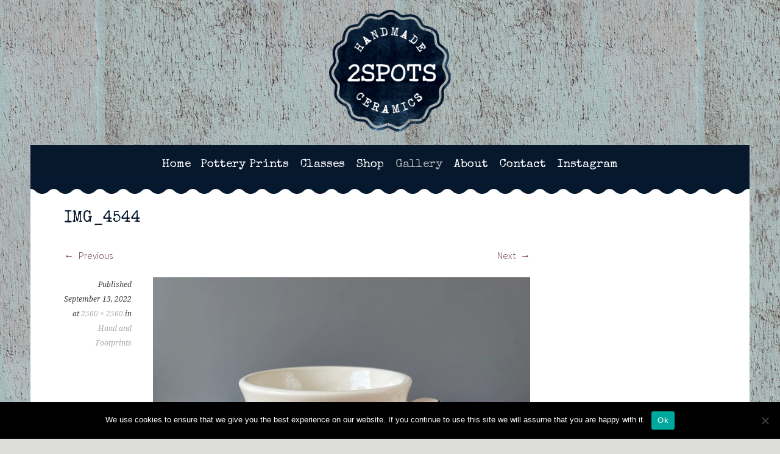

--- FILE ---
content_type: text/html; charset=UTF-8
request_url: https://2spots.co.uk/gallery/hand-and-footprints/img_4544/
body_size: 10706
content:
<!DOCTYPE html>
<html lang="en-US">
<head>
<meta charset="UTF-8">
<meta name="viewport" content="width=device-width, initial-scale=1">
<link rel="profile" href="https://gmpg.org/xfn/11">
<link rel="pingback" href="https://2spots.co.uk/xmlrpc.php">
<meta name='robots' content='index, follow, max-image-preview:large, max-snippet:-1, max-video-preview:-1' />

	<!-- This site is optimized with the Yoast SEO plugin v26.5 - https://yoast.com/wordpress/plugins/seo/ -->
	<title>IMG_4544 &#8226; 2Spots Ceramics - Handmade Pottery in Winchester, Hampshire</title>
	<link rel="canonical" href="https://2spots.co.uk/gallery/hand-and-footprints/img_4544/" />
	<meta property="og:locale" content="en_US" />
	<meta property="og:type" content="article" />
	<meta property="og:title" content="IMG_4544 &#8226; 2Spots Ceramics - Handmade Pottery in Winchester, Hampshire" />
	<meta property="og:description" content="Lion Artwork Mug" />
	<meta property="og:url" content="https://2spots.co.uk/gallery/hand-and-footprints/img_4544/" />
	<meta property="og:site_name" content="2Spots Ceramics - Handmade Pottery in Winchester, Hampshire" />
	<meta property="article:publisher" content="http://www.facebook.com/2spots" />
	<meta property="article:modified_time" content="2024-01-23T09:17:00+00:00" />
	<meta property="og:image" content="https://2spots.co.uk/gallery/hand-and-footprints/img_4544" />
	<meta property="og:image:width" content="2560" />
	<meta property="og:image:height" content="2560" />
	<meta property="og:image:type" content="image/jpeg" />
	<meta name="twitter:card" content="summary_large_image" />
	<script type="application/ld+json" class="yoast-schema-graph">{"@context":"https://schema.org","@graph":[{"@type":"WebPage","@id":"https://2spots.co.uk/gallery/hand-and-footprints/img_4544/","url":"https://2spots.co.uk/gallery/hand-and-footprints/img_4544/","name":"IMG_4544 &#8226; 2Spots Ceramics - Handmade Pottery in Winchester, Hampshire","isPartOf":{"@id":"https://2spots.co.uk/#website"},"primaryImageOfPage":{"@id":"https://2spots.co.uk/gallery/hand-and-footprints/img_4544/#primaryimage"},"image":{"@id":"https://2spots.co.uk/gallery/hand-and-footprints/img_4544/#primaryimage"},"thumbnailUrl":"https://i0.wp.com/2spots.co.uk/wp-content/uploads/2022/09/IMG_4544-scaled.jpeg?fit=2560%2C2560&ssl=1","datePublished":"2022-09-13T08:43:27+00:00","dateModified":"2024-01-23T09:17:00+00:00","breadcrumb":{"@id":"https://2spots.co.uk/gallery/hand-and-footprints/img_4544/#breadcrumb"},"inLanguage":"en-US","potentialAction":[{"@type":"ReadAction","target":["https://2spots.co.uk/gallery/hand-and-footprints/img_4544/"]}]},{"@type":"ImageObject","inLanguage":"en-US","@id":"https://2spots.co.uk/gallery/hand-and-footprints/img_4544/#primaryimage","url":"https://i0.wp.com/2spots.co.uk/wp-content/uploads/2022/09/IMG_4544-scaled.jpeg?fit=2560%2C2560&ssl=1","contentUrl":"https://i0.wp.com/2spots.co.uk/wp-content/uploads/2022/09/IMG_4544-scaled.jpeg?fit=2560%2C2560&ssl=1","width":2560,"height":2560,"caption":"Lion Artwork Mug"},{"@type":"BreadcrumbList","@id":"https://2spots.co.uk/gallery/hand-and-footprints/img_4544/#breadcrumb","itemListElement":[{"@type":"ListItem","position":1,"name":"Home","item":"https://2spots.co.uk/"},{"@type":"ListItem","position":2,"name":"Gallery","item":"https://2spots.co.uk/gallery/"},{"@type":"ListItem","position":3,"name":"Hand and Footprints","item":"https://2spots.co.uk/gallery/hand-and-footprints/"},{"@type":"ListItem","position":4,"name":"IMG_4544"}]},{"@type":"WebSite","@id":"https://2spots.co.uk/#website","url":"https://2spots.co.uk/","name":"2Spots Ceramics - Handmade Pottery in Winchester, Hampshire","description":"","publisher":{"@id":"https://2spots.co.uk/#organization"},"potentialAction":[{"@type":"SearchAction","target":{"@type":"EntryPoint","urlTemplate":"https://2spots.co.uk/?s={search_term_string}"},"query-input":{"@type":"PropertyValueSpecification","valueRequired":true,"valueName":"search_term_string"}}],"inLanguage":"en-US"},{"@type":"Organization","@id":"https://2spots.co.uk/#organization","name":"2Spots Ceramics","url":"https://2spots.co.uk/","logo":{"@type":"ImageObject","inLanguage":"en-US","@id":"https://2spots.co.uk/#/schema/logo/image/","url":"https://i0.wp.com/2spots.co.uk/wp-content/uploads/2016/03/cropped-2Spots-Final-Logo-Navy-e1457022158894.png?fit=200%2C200&ssl=1","contentUrl":"https://i0.wp.com/2spots.co.uk/wp-content/uploads/2016/03/cropped-2Spots-Final-Logo-Navy-e1457022158894.png?fit=200%2C200&ssl=1","width":200,"height":200,"caption":"2Spots Ceramics"},"image":{"@id":"https://2spots.co.uk/#/schema/logo/image/"},"sameAs":["http://www.facebook.com/2spots","http://www.instagram.com/2spotsceramics","http://www.pinterest.com/2spotsceramics"]}]}</script>
	<!-- / Yoast SEO plugin. -->


<link rel='dns-prefetch' href='//secure.gravatar.com' />
<link rel='dns-prefetch' href='//stats.wp.com' />
<link rel='dns-prefetch' href='//fonts.googleapis.com' />
<link rel='dns-prefetch' href='//v0.wordpress.com' />
<link rel='preconnect' href='//i0.wp.com' />
<link rel="alternate" type="application/rss+xml" title="2Spots Ceramics - Handmade Pottery in Winchester, Hampshire &raquo; Feed" href="https://2spots.co.uk/feed/" />
<link rel="alternate" type="application/rss+xml" title="2Spots Ceramics - Handmade Pottery in Winchester, Hampshire &raquo; Comments Feed" href="https://2spots.co.uk/comments/feed/" />
<link rel="alternate" title="oEmbed (JSON)" type="application/json+oembed" href="https://2spots.co.uk/wp-json/oembed/1.0/embed?url=https%3A%2F%2F2spots.co.uk%2Fgallery%2Fhand-and-footprints%2Fimg_4544%2F%23main" />
<link rel="alternate" title="oEmbed (XML)" type="text/xml+oembed" href="https://2spots.co.uk/wp-json/oembed/1.0/embed?url=https%3A%2F%2F2spots.co.uk%2Fgallery%2Fhand-and-footprints%2Fimg_4544%2F%23main&#038;format=xml" />
<style id='wp-img-auto-sizes-contain-inline-css' type='text/css'>
img:is([sizes=auto i],[sizes^="auto," i]){contain-intrinsic-size:3000px 1500px}
/*# sourceURL=wp-img-auto-sizes-contain-inline-css */
</style>
<link rel='stylesheet' id='wp-customer-reviews-3-frontend-css' href='https://2spots.co.uk/wp-content/plugins/wp-customer-reviews/css/wp-customer-reviews.css?ver=3.7.4' type='text/css' media='all' />
<link rel='stylesheet' id='sbi_styles-css' href='https://2spots.co.uk/wp-content/plugins/instagram-feed/css/sbi-styles.min.css?ver=6.10.0' type='text/css' media='all' />
<style id='wp-emoji-styles-inline-css' type='text/css'>

	img.wp-smiley, img.emoji {
		display: inline !important;
		border: none !important;
		box-shadow: none !important;
		height: 1em !important;
		width: 1em !important;
		margin: 0 0.07em !important;
		vertical-align: -0.1em !important;
		background: none !important;
		padding: 0 !important;
	}
/*# sourceURL=wp-emoji-styles-inline-css */
</style>
<style id='wp-block-library-inline-css' type='text/css'>
:root{--wp-block-synced-color:#7a00df;--wp-block-synced-color--rgb:122,0,223;--wp-bound-block-color:var(--wp-block-synced-color);--wp-editor-canvas-background:#ddd;--wp-admin-theme-color:#007cba;--wp-admin-theme-color--rgb:0,124,186;--wp-admin-theme-color-darker-10:#006ba1;--wp-admin-theme-color-darker-10--rgb:0,107,160.5;--wp-admin-theme-color-darker-20:#005a87;--wp-admin-theme-color-darker-20--rgb:0,90,135;--wp-admin-border-width-focus:2px}@media (min-resolution:192dpi){:root{--wp-admin-border-width-focus:1.5px}}.wp-element-button{cursor:pointer}:root .has-very-light-gray-background-color{background-color:#eee}:root .has-very-dark-gray-background-color{background-color:#313131}:root .has-very-light-gray-color{color:#eee}:root .has-very-dark-gray-color{color:#313131}:root .has-vivid-green-cyan-to-vivid-cyan-blue-gradient-background{background:linear-gradient(135deg,#00d084,#0693e3)}:root .has-purple-crush-gradient-background{background:linear-gradient(135deg,#34e2e4,#4721fb 50%,#ab1dfe)}:root .has-hazy-dawn-gradient-background{background:linear-gradient(135deg,#faaca8,#dad0ec)}:root .has-subdued-olive-gradient-background{background:linear-gradient(135deg,#fafae1,#67a671)}:root .has-atomic-cream-gradient-background{background:linear-gradient(135deg,#fdd79a,#004a59)}:root .has-nightshade-gradient-background{background:linear-gradient(135deg,#330968,#31cdcf)}:root .has-midnight-gradient-background{background:linear-gradient(135deg,#020381,#2874fc)}:root{--wp--preset--font-size--normal:16px;--wp--preset--font-size--huge:42px}.has-regular-font-size{font-size:1em}.has-larger-font-size{font-size:2.625em}.has-normal-font-size{font-size:var(--wp--preset--font-size--normal)}.has-huge-font-size{font-size:var(--wp--preset--font-size--huge)}.has-text-align-center{text-align:center}.has-text-align-left{text-align:left}.has-text-align-right{text-align:right}.has-fit-text{white-space:nowrap!important}#end-resizable-editor-section{display:none}.aligncenter{clear:both}.items-justified-left{justify-content:flex-start}.items-justified-center{justify-content:center}.items-justified-right{justify-content:flex-end}.items-justified-space-between{justify-content:space-between}.screen-reader-text{border:0;clip-path:inset(50%);height:1px;margin:-1px;overflow:hidden;padding:0;position:absolute;width:1px;word-wrap:normal!important}.screen-reader-text:focus{background-color:#ddd;clip-path:none;color:#444;display:block;font-size:1em;height:auto;left:5px;line-height:normal;padding:15px 23px 14px;text-decoration:none;top:5px;width:auto;z-index:100000}html :where(.has-border-color){border-style:solid}html :where([style*=border-top-color]){border-top-style:solid}html :where([style*=border-right-color]){border-right-style:solid}html :where([style*=border-bottom-color]){border-bottom-style:solid}html :where([style*=border-left-color]){border-left-style:solid}html :where([style*=border-width]){border-style:solid}html :where([style*=border-top-width]){border-top-style:solid}html :where([style*=border-right-width]){border-right-style:solid}html :where([style*=border-bottom-width]){border-bottom-style:solid}html :where([style*=border-left-width]){border-left-style:solid}html :where(img[class*=wp-image-]){height:auto;max-width:100%}:where(figure){margin:0 0 1em}html :where(.is-position-sticky){--wp-admin--admin-bar--position-offset:var(--wp-admin--admin-bar--height,0px)}@media screen and (max-width:600px){html :where(.is-position-sticky){--wp-admin--admin-bar--position-offset:0px}}

/*# sourceURL=wp-block-library-inline-css */
</style><style id='global-styles-inline-css' type='text/css'>
:root{--wp--preset--aspect-ratio--square: 1;--wp--preset--aspect-ratio--4-3: 4/3;--wp--preset--aspect-ratio--3-4: 3/4;--wp--preset--aspect-ratio--3-2: 3/2;--wp--preset--aspect-ratio--2-3: 2/3;--wp--preset--aspect-ratio--16-9: 16/9;--wp--preset--aspect-ratio--9-16: 9/16;--wp--preset--color--black: #000000;--wp--preset--color--cyan-bluish-gray: #abb8c3;--wp--preset--color--white: #ffffff;--wp--preset--color--pale-pink: #f78da7;--wp--preset--color--vivid-red: #cf2e2e;--wp--preset--color--luminous-vivid-orange: #ff6900;--wp--preset--color--luminous-vivid-amber: #fcb900;--wp--preset--color--light-green-cyan: #7bdcb5;--wp--preset--color--vivid-green-cyan: #00d084;--wp--preset--color--pale-cyan-blue: #8ed1fc;--wp--preset--color--vivid-cyan-blue: #0693e3;--wp--preset--color--vivid-purple: #9b51e0;--wp--preset--gradient--vivid-cyan-blue-to-vivid-purple: linear-gradient(135deg,rgb(6,147,227) 0%,rgb(155,81,224) 100%);--wp--preset--gradient--light-green-cyan-to-vivid-green-cyan: linear-gradient(135deg,rgb(122,220,180) 0%,rgb(0,208,130) 100%);--wp--preset--gradient--luminous-vivid-amber-to-luminous-vivid-orange: linear-gradient(135deg,rgb(252,185,0) 0%,rgb(255,105,0) 100%);--wp--preset--gradient--luminous-vivid-orange-to-vivid-red: linear-gradient(135deg,rgb(255,105,0) 0%,rgb(207,46,46) 100%);--wp--preset--gradient--very-light-gray-to-cyan-bluish-gray: linear-gradient(135deg,rgb(238,238,238) 0%,rgb(169,184,195) 100%);--wp--preset--gradient--cool-to-warm-spectrum: linear-gradient(135deg,rgb(74,234,220) 0%,rgb(151,120,209) 20%,rgb(207,42,186) 40%,rgb(238,44,130) 60%,rgb(251,105,98) 80%,rgb(254,248,76) 100%);--wp--preset--gradient--blush-light-purple: linear-gradient(135deg,rgb(255,206,236) 0%,rgb(152,150,240) 100%);--wp--preset--gradient--blush-bordeaux: linear-gradient(135deg,rgb(254,205,165) 0%,rgb(254,45,45) 50%,rgb(107,0,62) 100%);--wp--preset--gradient--luminous-dusk: linear-gradient(135deg,rgb(255,203,112) 0%,rgb(199,81,192) 50%,rgb(65,88,208) 100%);--wp--preset--gradient--pale-ocean: linear-gradient(135deg,rgb(255,245,203) 0%,rgb(182,227,212) 50%,rgb(51,167,181) 100%);--wp--preset--gradient--electric-grass: linear-gradient(135deg,rgb(202,248,128) 0%,rgb(113,206,126) 100%);--wp--preset--gradient--midnight: linear-gradient(135deg,rgb(2,3,129) 0%,rgb(40,116,252) 100%);--wp--preset--font-size--small: 13px;--wp--preset--font-size--medium: 20px;--wp--preset--font-size--large: 36px;--wp--preset--font-size--x-large: 42px;--wp--preset--spacing--20: 0.44rem;--wp--preset--spacing--30: 0.67rem;--wp--preset--spacing--40: 1rem;--wp--preset--spacing--50: 1.5rem;--wp--preset--spacing--60: 2.25rem;--wp--preset--spacing--70: 3.38rem;--wp--preset--spacing--80: 5.06rem;--wp--preset--shadow--natural: 6px 6px 9px rgba(0, 0, 0, 0.2);--wp--preset--shadow--deep: 12px 12px 50px rgba(0, 0, 0, 0.4);--wp--preset--shadow--sharp: 6px 6px 0px rgba(0, 0, 0, 0.2);--wp--preset--shadow--outlined: 6px 6px 0px -3px rgb(255, 255, 255), 6px 6px rgb(0, 0, 0);--wp--preset--shadow--crisp: 6px 6px 0px rgb(0, 0, 0);}:where(.is-layout-flex){gap: 0.5em;}:where(.is-layout-grid){gap: 0.5em;}body .is-layout-flex{display: flex;}.is-layout-flex{flex-wrap: wrap;align-items: center;}.is-layout-flex > :is(*, div){margin: 0;}body .is-layout-grid{display: grid;}.is-layout-grid > :is(*, div){margin: 0;}:where(.wp-block-columns.is-layout-flex){gap: 2em;}:where(.wp-block-columns.is-layout-grid){gap: 2em;}:where(.wp-block-post-template.is-layout-flex){gap: 1.25em;}:where(.wp-block-post-template.is-layout-grid){gap: 1.25em;}.has-black-color{color: var(--wp--preset--color--black) !important;}.has-cyan-bluish-gray-color{color: var(--wp--preset--color--cyan-bluish-gray) !important;}.has-white-color{color: var(--wp--preset--color--white) !important;}.has-pale-pink-color{color: var(--wp--preset--color--pale-pink) !important;}.has-vivid-red-color{color: var(--wp--preset--color--vivid-red) !important;}.has-luminous-vivid-orange-color{color: var(--wp--preset--color--luminous-vivid-orange) !important;}.has-luminous-vivid-amber-color{color: var(--wp--preset--color--luminous-vivid-amber) !important;}.has-light-green-cyan-color{color: var(--wp--preset--color--light-green-cyan) !important;}.has-vivid-green-cyan-color{color: var(--wp--preset--color--vivid-green-cyan) !important;}.has-pale-cyan-blue-color{color: var(--wp--preset--color--pale-cyan-blue) !important;}.has-vivid-cyan-blue-color{color: var(--wp--preset--color--vivid-cyan-blue) !important;}.has-vivid-purple-color{color: var(--wp--preset--color--vivid-purple) !important;}.has-black-background-color{background-color: var(--wp--preset--color--black) !important;}.has-cyan-bluish-gray-background-color{background-color: var(--wp--preset--color--cyan-bluish-gray) !important;}.has-white-background-color{background-color: var(--wp--preset--color--white) !important;}.has-pale-pink-background-color{background-color: var(--wp--preset--color--pale-pink) !important;}.has-vivid-red-background-color{background-color: var(--wp--preset--color--vivid-red) !important;}.has-luminous-vivid-orange-background-color{background-color: var(--wp--preset--color--luminous-vivid-orange) !important;}.has-luminous-vivid-amber-background-color{background-color: var(--wp--preset--color--luminous-vivid-amber) !important;}.has-light-green-cyan-background-color{background-color: var(--wp--preset--color--light-green-cyan) !important;}.has-vivid-green-cyan-background-color{background-color: var(--wp--preset--color--vivid-green-cyan) !important;}.has-pale-cyan-blue-background-color{background-color: var(--wp--preset--color--pale-cyan-blue) !important;}.has-vivid-cyan-blue-background-color{background-color: var(--wp--preset--color--vivid-cyan-blue) !important;}.has-vivid-purple-background-color{background-color: var(--wp--preset--color--vivid-purple) !important;}.has-black-border-color{border-color: var(--wp--preset--color--black) !important;}.has-cyan-bluish-gray-border-color{border-color: var(--wp--preset--color--cyan-bluish-gray) !important;}.has-white-border-color{border-color: var(--wp--preset--color--white) !important;}.has-pale-pink-border-color{border-color: var(--wp--preset--color--pale-pink) !important;}.has-vivid-red-border-color{border-color: var(--wp--preset--color--vivid-red) !important;}.has-luminous-vivid-orange-border-color{border-color: var(--wp--preset--color--luminous-vivid-orange) !important;}.has-luminous-vivid-amber-border-color{border-color: var(--wp--preset--color--luminous-vivid-amber) !important;}.has-light-green-cyan-border-color{border-color: var(--wp--preset--color--light-green-cyan) !important;}.has-vivid-green-cyan-border-color{border-color: var(--wp--preset--color--vivid-green-cyan) !important;}.has-pale-cyan-blue-border-color{border-color: var(--wp--preset--color--pale-cyan-blue) !important;}.has-vivid-cyan-blue-border-color{border-color: var(--wp--preset--color--vivid-cyan-blue) !important;}.has-vivid-purple-border-color{border-color: var(--wp--preset--color--vivid-purple) !important;}.has-vivid-cyan-blue-to-vivid-purple-gradient-background{background: var(--wp--preset--gradient--vivid-cyan-blue-to-vivid-purple) !important;}.has-light-green-cyan-to-vivid-green-cyan-gradient-background{background: var(--wp--preset--gradient--light-green-cyan-to-vivid-green-cyan) !important;}.has-luminous-vivid-amber-to-luminous-vivid-orange-gradient-background{background: var(--wp--preset--gradient--luminous-vivid-amber-to-luminous-vivid-orange) !important;}.has-luminous-vivid-orange-to-vivid-red-gradient-background{background: var(--wp--preset--gradient--luminous-vivid-orange-to-vivid-red) !important;}.has-very-light-gray-to-cyan-bluish-gray-gradient-background{background: var(--wp--preset--gradient--very-light-gray-to-cyan-bluish-gray) !important;}.has-cool-to-warm-spectrum-gradient-background{background: var(--wp--preset--gradient--cool-to-warm-spectrum) !important;}.has-blush-light-purple-gradient-background{background: var(--wp--preset--gradient--blush-light-purple) !important;}.has-blush-bordeaux-gradient-background{background: var(--wp--preset--gradient--blush-bordeaux) !important;}.has-luminous-dusk-gradient-background{background: var(--wp--preset--gradient--luminous-dusk) !important;}.has-pale-ocean-gradient-background{background: var(--wp--preset--gradient--pale-ocean) !important;}.has-electric-grass-gradient-background{background: var(--wp--preset--gradient--electric-grass) !important;}.has-midnight-gradient-background{background: var(--wp--preset--gradient--midnight) !important;}.has-small-font-size{font-size: var(--wp--preset--font-size--small) !important;}.has-medium-font-size{font-size: var(--wp--preset--font-size--medium) !important;}.has-large-font-size{font-size: var(--wp--preset--font-size--large) !important;}.has-x-large-font-size{font-size: var(--wp--preset--font-size--x-large) !important;}
/*# sourceURL=global-styles-inline-css */
</style>

<style id='classic-theme-styles-inline-css' type='text/css'>
/*! This file is auto-generated */
.wp-block-button__link{color:#fff;background-color:#32373c;border-radius:9999px;box-shadow:none;text-decoration:none;padding:calc(.667em + 2px) calc(1.333em + 2px);font-size:1.125em}.wp-block-file__button{background:#32373c;color:#fff;text-decoration:none}
/*# sourceURL=/wp-includes/css/classic-themes.min.css */
</style>
<link rel='stylesheet' id='contact-form-7-css' href='https://2spots.co.uk/wp-content/plugins/contact-form-7/includes/css/styles.css?ver=6.1.4' type='text/css' media='all' />
<link rel='stylesheet' id='cookie-notice-front-css' href='https://2spots.co.uk/wp-content/plugins/cookie-notice/css/front.min.css?ver=2.5.10' type='text/css' media='all' />
<link rel='stylesheet' id='wphimgs_slidercss-css' href='https://2spots.co.uk/wp-content/plugins/sp-header-image-slider/css/jquery.bxslider.css?ver=1.3.1' type='text/css' media='all' />
<link rel='stylesheet' id='sela-fonts-css' href='https://fonts.googleapis.com/css?family=Source+Sans+Pro%3A300%2C300italic%2C400%2C400italic%2C600%7CDroid+Serif%3A400%2C400italic%7COswald%3A300%2C400&#038;subset=latin%2Clatin-ext' type='text/css' media='all' />
<link rel='stylesheet' id='genericons-css' href='https://2spots.co.uk/wp-content/plugins/jetpack/_inc/genericons/genericons/genericons.css?ver=3.1' type='text/css' media='all' />
<link rel='stylesheet' id='sela-style-css' href='https://2spots.co.uk/wp-content/themes/sela/style.css?ver=6.9' type='text/css' media='all' />
<link rel='stylesheet' id='newsletter-css' href='https://2spots.co.uk/wp-content/plugins/newsletter/style.css?ver=9.1.0' type='text/css' media='all' />
<link rel='stylesheet' id='forget-about-shortcode-buttons-css' href='https://2spots.co.uk/wp-content/plugins/forget-about-shortcode-buttons/public/css/button-styles.css?ver=2.1.3' type='text/css' media='all' />
<link rel='stylesheet' id='wpgdprc-front-css-css' href='https://2spots.co.uk/wp-content/plugins/wp-gdpr-compliance/Assets/css/front.css?ver=1704902640' type='text/css' media='all' />
<style id='wpgdprc-front-css-inline-css' type='text/css'>
:root{--wp-gdpr--bar--background-color: #000000;--wp-gdpr--bar--color: #ffffff;--wp-gdpr--button--background-color: #000000;--wp-gdpr--button--background-color--darken: #000000;--wp-gdpr--button--color: #ffffff;}
/*# sourceURL=wpgdprc-front-css-inline-css */
</style>
<script type="text/javascript" src="https://2spots.co.uk/wp-includes/js/jquery/jquery.min.js?ver=3.7.1" id="jquery-core-js"></script>
<script type="text/javascript" src="https://2spots.co.uk/wp-includes/js/jquery/jquery-migrate.min.js?ver=3.4.1" id="jquery-migrate-js"></script>
<script type="text/javascript" src="https://2spots.co.uk/wp-content/plugins/wp-customer-reviews/js/wp-customer-reviews.js?ver=3.7.4" id="wp-customer-reviews-3-frontend-js"></script>
<script type="text/javascript" id="cookie-notice-front-js-before">
/* <![CDATA[ */
var cnArgs = {"ajaxUrl":"https:\/\/2spots.co.uk\/wp-admin\/admin-ajax.php","nonce":"84026862ae","hideEffect":"fade","position":"bottom","onScroll":false,"onScrollOffset":100,"onClick":false,"cookieName":"cookie_notice_accepted","cookieTime":2592000,"cookieTimeRejected":2592000,"globalCookie":false,"redirection":false,"cache":false,"revokeCookies":false,"revokeCookiesOpt":"automatic"};

//# sourceURL=cookie-notice-front-js-before
/* ]]> */
</script>
<script type="text/javascript" src="https://2spots.co.uk/wp-content/plugins/cookie-notice/js/front.min.js?ver=2.5.10" id="cookie-notice-front-js"></script>
<script type="text/javascript" src="https://2spots.co.uk/wp-content/plugins/dynamic-featured-image-settings-0.5.0/js/scripts-dfis-frontend.js?ver=0.1.0" id="scripts-dfis-frontend-js"></script>
<script type="text/javascript" src="https://2spots.co.uk/wp-content/plugins/sp-header-image-slider/js/jquery.bxslider.min.js?ver=1.3.1" id="wpfcas_slick_jquery-js"></script>
<script type="text/javascript" src="https://2spots.co.uk/wp-content/themes/sela/js/keyboard-image-navigation.js?ver=20130922" id="sela-keyboard-image-navigation-js"></script>
<script type="text/javascript" id="wpgdprc-front-js-js-extra">
/* <![CDATA[ */
var wpgdprcFront = {"ajaxUrl":"https://2spots.co.uk/wp-admin/admin-ajax.php","ajaxNonce":"15cb1daf04","ajaxArg":"security","pluginPrefix":"wpgdprc","blogId":"1","isMultiSite":"","locale":"en_US","showSignUpModal":"","showFormModal":"","cookieName":"wpgdprc-consent","consentVersion":"","path":"/","prefix":"wpgdprc"};
//# sourceURL=wpgdprc-front-js-js-extra
/* ]]> */
</script>
<script type="text/javascript" src="https://2spots.co.uk/wp-content/plugins/wp-gdpr-compliance/Assets/js/front.min.js?ver=1704902640" id="wpgdprc-front-js-js"></script>
<link rel="https://api.w.org/" href="https://2spots.co.uk/wp-json/" /><link rel="alternate" title="JSON" type="application/json" href="https://2spots.co.uk/wp-json/wp/v2/media/8864" /><link rel="EditURI" type="application/rsd+xml" title="RSD" href="https://2spots.co.uk/xmlrpc.php?rsd" />
<meta name="generator" content="WordPress 6.9" />
<link rel='shortlink' href='https://wp.me/a7ipYl-2iY' />
	<link rel="preconnect" href="https://fonts.googleapis.com">
	<link rel="preconnect" href="https://fonts.gstatic.com">
	<link href='https://fonts.googleapis.com/css2?display=swap&family=Special+Elite' rel='stylesheet'>	<style>img#wpstats{display:none}</style>
			<style type="text/css" id="sela-header-css">
					.site-title,
			.site-description {
				clip: rect(1px, 1px, 1px, 1px);
				position: absolute;
			}
			</style>
	<style type="text/css" id="custom-background-css">
body.custom-background { background-color: #ddddd9; background-image: url("https://2spots.co.uk/wp-content/uploads/2016/03/bg.jpg"); background-position: left top; background-size: auto; background-repeat: repeat; background-attachment: scroll; }
</style>
	<link rel="icon" href="https://i0.wp.com/2spots.co.uk/wp-content/uploads/2016/03/cropped-2Spots-Final-Logo-Navy-e1457022158894.png?fit=32%2C32&#038;ssl=1" sizes="32x32" />
<link rel="icon" href="https://i0.wp.com/2spots.co.uk/wp-content/uploads/2016/03/cropped-2Spots-Final-Logo-Navy-e1457022158894.png?fit=192%2C192&#038;ssl=1" sizes="192x192" />
<link rel="apple-touch-icon" href="https://i0.wp.com/2spots.co.uk/wp-content/uploads/2016/03/cropped-2Spots-Final-Logo-Navy-e1457022158894.png?fit=180%2C180&#038;ssl=1" />
<meta name="msapplication-TileImage" content="https://i0.wp.com/2spots.co.uk/wp-content/uploads/2016/03/cropped-2Spots-Final-Logo-Navy-e1457022158894.png?fit=200%2C200&#038;ssl=1" />
		<style type="text/css" id="wp-custom-css">
			/*
Welcome to Custom CSS!

To learn how this works, see http://wp.me/PEmnE-Bt
*/
div.slideshow-window {
	background-color: inherit;
	border: none;
}

.main-navigation {
	background-color: #ffffff;
}

.main-navigation a {
	font-family: 'My Underwood', sans-serif;
	color: #07182c;
	text-transform: none;
}

.nav-menu > li > a:after {
	display: none;
}

/*
	CSS Migrated from Jetpack:
*/

/*
Welcome to Custom CSS!

To learn how this works, see http://wp.me/PEmnE-Bt
*/
.front-page-content-area .with-featured-image .entry-content {
	font-family: 'Special Elite', cursive;
	font-size: 1.4em;
	color: #07182c;
}

h1 {
	color: #07182c !important;
	text-transform: uppercase;
	font-family: 'Special Elite', sans-serif;
	font-size: 1.6em;
	letter-spacing: 0;
}

h1.sub-head {
	color: #07182c !important;
	text-transform: none;
	font-family: 'Special Elite', sans-serif;
	font-size: 1.4em;
	line-height: 1.8em;
	text-align: center;
}

h1.sub-head a {
	color: #07182c !important;
}

h1.image-post {
	margin-top: 65px;
	margin-left: 7%;
	line-height: 1.2;
}

.main-navigation ul ul a:hover {
	color: #07182c;
}

.left {
	text-align: left !important;
}

a {
	color: #67283d;
}

.wp-caption-text, .wp-caption-dd {
	color: #404040;
	font-family: "Source Sans Pro", Arial, sans-serif;
	font-size: 16px;
	font-weight: 300;
	font-style: normal;
	line-height: 1.5;
	text-align: left;
}

.wp-caption-text a, .wp-caption-dd a {
	color: #ffffff;
	font-size: 16px;
	font-weight: 600;
	background-color: #07182c;
	padding: 4px 10px;
	margin-top: 10px;
	display: inline-block;
}

.wp-caption-text a:hover, .wp-caption-dd a:hover {
	background-color: #83999b;
}

div.slideshow-window {
	background-color: inherit;
	border: none;
}

.main-navigation {
	background-color: #07182c;
	border-bottom: none;
}

.main-navigation a {
	font-family: 'My Underwood', cursive;
	color: #ffffff;
	text-transform: none;
	font-size: 1.2em;
}

.main-navigation li.current_page_item > a, .main-navigation li.current-menu-item > a {
	color: #ffffff;
}

.nav-menu > li > a:after {
	color: #ffa4ad;
	content: url('https://2spots.co.uk/wp-content/uploads/2016/03/bullet-green.png');
	margin-left: 1em;
}

.main-navigation a:hover, .main-navigation ul > :hover > a, .main-navigation ul > .focus > a {
	color: #83989b;
}

.main-navigation li.current_page_item > a, .main-navigation li.current-menu-item > a, .main-navigation li.current_page_ancestor > a, .main-navigation li.current-menu-ancestor > a {
	color: #b2b2b2;
}

.main-navigation ul ul a {
	color: #83989b;
}

.main-navigation ul li {
	border: 0 none;
	display: inline-block;
	padding: .75em 1em 0 0;
	position: relative;
}

.main-navigation ul ul a:hover, .main-navigation ul ul > li.focus > a {
	color: #07182c;
}

.site-footer {
	background-color: #07182c;
	border-top: none;
	color: #fff;
	font-size: 12px;
	font-size: 1.2rem;
	padding: 24px 34px;
	text-align: center;
	letter-spacing: 2px;
	text-transform: uppercase;
}

.social-links ul a:before {
	background: #83989b;
}

button, input[type="button"], input[type="reset"], input[type="submit"], #infinite-handle span {
	background-color: #07182c;
	border-style: none;
}

.widget-title {
	color: #07182c !important;
	text-transform: uppercase;
	font-family: 'Special Elite', cursive;
	font-size: 1.1em;
}

.typewriter {
	color: #07182c !important;
	font-family: 'Special Elite', cursive;
	font-size: 1.7em;
	padding: 0 1em;
	text-align: center;
}

.footer-widget-area a {
	color: #98abac;
}

.widget {
	font-size: 1.5rem;
}

.site-branding {
	padding: 1em 0 16px;
	background: none;
}

.front-page-content-area .with-featured-image {
	opacity: .75;
}

header#masthead::after {
	content: '';
	background: url('https://2spots.co.uk/wp-content/uploads/2016/03/wavy-repeat.png') repeat-x;
	height: 31px;
	width: 100%;
	position: absolute;
	max-width: 1180px;
}

.nivoSlider {
	position: relative;
	width: 250px;
	height: auto;
	overflow: hidden;
}

.nivoSlider img {
	position: absolute;
	top: 0;
	left: 0;
	max-width: none;
}

.nivo-main-image {
	display: block !important;
	position: relative !important;
	width: 250px !important;
}

/* If an image is wrapped in a link */
.nivoSlider a.nivo-imageLink {
	position: absolute;
	top: 0;
	left: 0;
	width: 100%;
	height: 100%;
	border: 0;
	padding: 0;
	margin: 0;
	z-index: 6;
	display: none;
	background: white;
	filter: alpha(opacity=0);
	opacity: 0;
}

/* The slices and boxes in the Slider */
.nivo-slice {
	display: block;
	position: absolute;
	z-index: 5;
	height: 100%;
	top: 0;
}

.nivo-box {
	display: block;
	position: absolute;
	z-index: 5;
	overflow: hidden;
}

.nivo-box img {
	display: block;
}

/* Media Queries */
/*iPhone 6 Portrait*/
@media only screen and (min-device-width: 375px) and (max-device-width: 667px) and (orientation : portrait) {
	header#masthead::after {
		max-width: 643px !important;
	}
}

/*iPhone 6 landscape*/
@media only screen and (min-device-width: 375px) and (max-device-width: 667px) and (orientation : landscape) {
	header#masthead::after {
		max-width: 643px !important;
	}
}

/*iPhone 6+ Portrait*/
@media only screen and (min-device-width: 414px) and (max-device-width: 736px) and (orientation : portrait) {
	header#masthead::after {
		max-width: 643px !important;
	}
}

/*iPhone 6+ landscape*/
@media only screen and (min-device-width: 414px) and (max-device-width: 736px) and (orientation : landscape) {
	header#masthead::after {
		max-width: 643px !important;
	}
}

/*iPhone 6 and iPhone 6+ portrait and landscape*/
@media only screen and (max-device-width: 640px),only screen and (max-device-width: 667px),only screen and (max-width: 480px) {
	header#masthead::after {
		max-width: 643px !important;
	}
}

/*iPhone 6 and iPhone 6+ portrait*/
@media only screen and (max-device-width: 640px),only screen and (max-device-width: 667px),only screen and (max-width: 480px) and (orientation : portrait) {
	header#masthead::after {
		max-width: 643px !important;
	}
}

/*iPhone 6 and iPhone 6+ landscape*/
@media only screen and (max-device-width: 640px),only screen and (max-device-width: 667px),only screen and (max-width: 480px) and (orientation : landscape) {
	header#masthead::after {
		max-width: 643px !important;
	}
}

.float-left {
	float: left;
	margin-right: 25px;
	margin-bottom: 25px;
}		</style>
			<style id="egf-frontend-styles" type="text/css">
		.main-navigation a {font-family: 'Special Elite', sans-serif!important;font-style: normal!important;font-weight: 400!important;} p {} h1 {} h2 {} h3 {} h4 {} h5 {} h6 {} 	</style>
	</head>

<body data-rsssl=1 class="attachment wp-singular attachment-template-default attachmentid-8864 attachment-jpeg custom-background wp-custom-logo wp-theme-sela cookies-not-set not-multi-author no-sidebar comments-closed has-site-logo">
<div id="page" class="hfeed site">
	<header id="masthead" class="site-header" role="banner">
		<a class="skip-link screen-reader-text" href="#content" title="Skip to content">Skip to content</a>

		<div class="site-branding">
			<a href="https://2spots.co.uk/" class="site-logo-link" rel="home" itemprop="url"><img width="380" height="380" src="https://i0.wp.com/2spots.co.uk/wp-content/uploads/2016/03/cropped-2Spots-Final-Logo-Navy-e1457022158894.png?fit=380%2C380&amp;ssl=1" class="site-logo attachment-sela-logo" alt="" data-size="sela-logo" itemprop="logo" decoding="async" fetchpriority="high" /></a>			<h1 class="site-title"><a href="https://2spots.co.uk/" title="2Spots Ceramics &#8211; Handmade Pottery in Winchester, Hampshire" rel="home">2Spots Ceramics &#8211; Handmade Pottery in Winchester, Hampshire</a></h1>
					</div><!-- .site-branding -->

		<nav id="site-navigation" class="main-navigation" role="navigation">
			<button class="menu-toggle" aria-controls="menu" aria-expanded="false">Menu</button>
			<div class="menu"><ul>
<li ><a href="https://2spots.co.uk/">Home</a></li><li class="page_item page-item-6"><a href="https://2spots.co.uk/prints/">Pottery Prints</a></li>
<li class="page_item page-item-706"><a href="https://2spots.co.uk/classes/">Classes</a></li>
<li class="page_item page-item-10"><a href="https://2spots.co.uk/shops/">Shop</a></li>
<li class="page_item page-item-12 page_item_has_children current_page_ancestor"><a href="https://2spots.co.uk/gallery/">Gallery</a>
<ul class='children'>
	<li class="page_item page-item-634"><a href="https://2spots.co.uk/gallery/2spots-handmade-ceramics/">2Spots Handmade Ceramics</a></li>
	<li class="page_item page-item-618"><a href="https://2spots.co.uk/gallery/adult-pottery-groups-classes/">Adult Pottery Groups &#038; Classes</a></li>
	<li class="page_item page-item-1023"><a href="https://2spots.co.uk/gallery/christmas/">Christmas</a></li>
	<li class="page_item page-item-514 current_page_ancestor current_page_parent"><a href="https://2spots.co.uk/gallery/hand-and-footprints/">Hand and Footprints</a></li>
	<li class="page_item page-item-791"><a href="https://2spots.co.uk/gallery/paint-at-home/">Paint At Home &#038; Groups</a></li>
</ul>
</li>
<li class="page_item page-item-14"><a href="https://2spots.co.uk/about/">About</a></li>
<li class="page_item page-item-18"><a href="https://2spots.co.uk/contact/">Contact</a></li>
<li class="page_item page-item-2526"><a href="https://2spots.co.uk/instagram/">Instagram</a></li>
</ul></div>
		</nav><!-- #site-navigation -->
	</header><!-- #masthead -->

	<div id="content" class="site-content">

	<div id="primary" class="content-area image-attachment">
		<main id="main" class="site-main" role="main">

		
			<article id="post-8864" class="post-8864 attachment type-attachment status-inherit hentry without-featured-image">
				<header class="entry-header">
					<h1 class="entry-title">IMG_4544</h1>
										<nav role="navigation" id="image-navigation" class="image-navigation">
							<div class="nav-previous"><a href='https://2spots.co.uk/gallery/hand-and-footprints/img_4536/#main'><span class="meta-nav"></span> Previous</a></div>
							<div class="nav-next"><a href='https://2spots.co.uk/gallery/hand-and-footprints/img_4556/#main'>Next <span class="meta-nav"></span></a></div>
						</nav><!-- #image-navigation -->
								</header><!-- .entry-header -->

				<div class="entry-body">

					<div class="entry-meta">
						Published <span class="entry-date"><time class="entry-date" datetime="2022-09-13T08:43:27+00:00">September 13, 2022</time></span> at <a href="https://2spots.co.uk/wp-content/uploads/2022/09/IMG_4544-scaled.jpeg" title="Link to full-size image">2560 &times; 2560</a> in <a href="https://2spots.co.uk/gallery/hand-and-footprints/" title="Return to Hand and Footprints" rel="gallery">Hand and Footprints</a>					</div><!-- .entry-meta -->

					<div class="entry-content">
						<div class="entry-attachment">
							<div class="attachment">
								<a href="https://2spots.co.uk/gallery/hand-and-footprints/img_4556/#main" title="IMG_4544" rel="attachment"><img width="1200" height="1200" src="https://i0.wp.com/2spots.co.uk/wp-content/uploads/2022/09/IMG_4544-scaled.jpeg?fit=1200%2C1200&amp;ssl=1" class="attachment-1200x1200 size-1200x1200" alt="" decoding="async" srcset="https://i0.wp.com/2spots.co.uk/wp-content/uploads/2022/09/IMG_4544-scaled.jpeg?w=2560&amp;ssl=1 2560w, https://i0.wp.com/2spots.co.uk/wp-content/uploads/2022/09/IMG_4544-scaled.jpeg?resize=300%2C300&amp;ssl=1 300w, https://i0.wp.com/2spots.co.uk/wp-content/uploads/2022/09/IMG_4544-scaled.jpeg?resize=1024%2C1024&amp;ssl=1 1024w, https://i0.wp.com/2spots.co.uk/wp-content/uploads/2022/09/IMG_4544-scaled.jpeg?resize=150%2C150&amp;ssl=1 150w, https://i0.wp.com/2spots.co.uk/wp-content/uploads/2022/09/IMG_4544-scaled.jpeg?resize=1536%2C1536&amp;ssl=1 1536w, https://i0.wp.com/2spots.co.uk/wp-content/uploads/2022/09/IMG_4544-scaled.jpeg?resize=2048%2C2048&amp;ssl=1 2048w, https://i0.wp.com/2spots.co.uk/wp-content/uploads/2022/09/IMG_4544-scaled.jpeg?resize=90%2C90&amp;ssl=1 90w, https://i0.wp.com/2spots.co.uk/wp-content/uploads/2022/09/IMG_4544-scaled.jpeg?resize=380%2C380&amp;ssl=1 380w, https://i0.wp.com/2spots.co.uk/wp-content/uploads/2022/09/IMG_4544-scaled.jpeg?w=2334&amp;ssl=1 2334w" sizes="(max-width: 1200px) 100vw, 1200px" /></a>							</div><!-- .attachment -->

														<div class="entry-caption">
								<p>Lion Artwork Mug</p>
							</div><!-- .entry-caption -->
													</div><!-- .entry-attachment -->

											</div><!-- .entry-content -->

				</div><!-- .entry-body -->

			</article><!-- #post-## -->

			
		
		</main><!-- #main -->
	</div><!-- #primary -->


	</div><!-- #content -->

	
	<footer id="colophon" class="site-footer">
					<div class="social-links"><ul id="menu-my-social-media" class="menu"><li id="menu-item-31" class="menu-item menu-item-type-custom menu-item-object-custom menu-item-31"><a target="_blank" href="https://www.facebook.com/2spots"><span class="screen-reader-text">Facebook</span></a></li>
<li id="menu-item-103" class="menu-item menu-item-type-custom menu-item-object-custom menu-item-103"><a target="_blank" href="https://www.instagram.com/2spotsceramics/"><span class="screen-reader-text">instagram</span></a></li>
<li id="menu-item-104" class="menu-item menu-item-type-custom menu-item-object-custom menu-item-104"><a target="_blank" href="https://www.pinterest.com/2spotsceramics"><span class="screen-reader-text">pinterest</span></a></li>
</ul></div>		
		<div class="site-info"  role="contentinfo">
			<a href="http://wordpress.org/" title="A Semantic Personal Publishing Platform" rel="generator">Proudly powered by WordPress</a>
			<span class="sep"> | </span>
			Theme: sela by <a href="http://wordpress.com/themes/sela/" rel="designer">WordPress.com</a>.		</div><!-- .site-info -->
	</footer><!-- #colophon -->
</div><!-- #page -->

<script type="speculationrules">
{"prefetch":[{"source":"document","where":{"and":[{"href_matches":"/*"},{"not":{"href_matches":["/wp-*.php","/wp-admin/*","/wp-content/uploads/*","/wp-content/*","/wp-content/plugins/*","/wp-content/themes/sela/*","/*\\?(.+)"]}},{"not":{"selector_matches":"a[rel~=\"nofollow\"]"}},{"not":{"selector_matches":".no-prefetch, .no-prefetch a"}}]},"eagerness":"conservative"}]}
</script>
<!-- Instagram Feed JS -->
<script type="text/javascript">
var sbiajaxurl = "https://2spots.co.uk/wp-admin/admin-ajax.php";
</script>
<script type="text/javascript" id="jetpack-testimonial-theme-supports-js-after">
/* <![CDATA[ */
const jetpack_testimonial_theme_supports = false
//# sourceURL=jetpack-testimonial-theme-supports-js-after
/* ]]> */
</script>
<script type="text/javascript" src="https://2spots.co.uk/wp-includes/js/dist/hooks.min.js?ver=dd5603f07f9220ed27f1" id="wp-hooks-js"></script>
<script type="text/javascript" src="https://2spots.co.uk/wp-includes/js/dist/i18n.min.js?ver=c26c3dc7bed366793375" id="wp-i18n-js"></script>
<script type="text/javascript" id="wp-i18n-js-after">
/* <![CDATA[ */
wp.i18n.setLocaleData( { 'text direction\u0004ltr': [ 'ltr' ] } );
//# sourceURL=wp-i18n-js-after
/* ]]> */
</script>
<script type="text/javascript" src="https://2spots.co.uk/wp-content/plugins/contact-form-7/includes/swv/js/index.js?ver=6.1.4" id="swv-js"></script>
<script type="text/javascript" id="contact-form-7-js-before">
/* <![CDATA[ */
var wpcf7 = {
    "api": {
        "root": "https:\/\/2spots.co.uk\/wp-json\/",
        "namespace": "contact-form-7\/v1"
    }
};
//# sourceURL=contact-form-7-js-before
/* ]]> */
</script>
<script type="text/javascript" src="https://2spots.co.uk/wp-content/plugins/contact-form-7/includes/js/index.js?ver=6.1.4" id="contact-form-7-js"></script>
<script type="text/javascript" src="https://2spots.co.uk/wp-content/themes/sela/js/navigation.js?ver=20140813" id="sela-navigation-js"></script>
<script type="text/javascript" src="https://2spots.co.uk/wp-content/themes/sela/js/skip-link-focus-fix.js?ver=20140813" id="sela-skip-link-focus-fix-js"></script>
<script type="text/javascript" src="https://2spots.co.uk/wp-content/themes/sela/js/sela.js?ver=20140813" id="sela-script-js"></script>
<script type="text/javascript" id="newsletter-js-extra">
/* <![CDATA[ */
var newsletter_data = {"action_url":"https://2spots.co.uk/wp-admin/admin-ajax.php"};
//# sourceURL=newsletter-js-extra
/* ]]> */
</script>
<script type="text/javascript" src="https://2spots.co.uk/wp-content/plugins/newsletter/main.js?ver=9.1.0" id="newsletter-js"></script>
<script type="text/javascript" id="jetpack-stats-js-before">
/* <![CDATA[ */
_stq = window._stq || [];
_stq.push([ "view", JSON.parse("{\"v\":\"ext\",\"blog\":\"107824097\",\"post\":\"8864\",\"tz\":\"0\",\"srv\":\"2spots.co.uk\",\"j\":\"1:15.3.1\"}") ]);
_stq.push([ "clickTrackerInit", "107824097", "8864" ]);
//# sourceURL=jetpack-stats-js-before
/* ]]> */
</script>
<script type="text/javascript" src="https://stats.wp.com/e-202604.js" id="jetpack-stats-js" defer="defer" data-wp-strategy="defer"></script>
<script id="wp-emoji-settings" type="application/json">
{"baseUrl":"https://s.w.org/images/core/emoji/17.0.2/72x72/","ext":".png","svgUrl":"https://s.w.org/images/core/emoji/17.0.2/svg/","svgExt":".svg","source":{"concatemoji":"https://2spots.co.uk/wp-includes/js/wp-emoji-release.min.js?ver=6.9"}}
</script>
<script type="module">
/* <![CDATA[ */
/*! This file is auto-generated */
const a=JSON.parse(document.getElementById("wp-emoji-settings").textContent),o=(window._wpemojiSettings=a,"wpEmojiSettingsSupports"),s=["flag","emoji"];function i(e){try{var t={supportTests:e,timestamp:(new Date).valueOf()};sessionStorage.setItem(o,JSON.stringify(t))}catch(e){}}function c(e,t,n){e.clearRect(0,0,e.canvas.width,e.canvas.height),e.fillText(t,0,0);t=new Uint32Array(e.getImageData(0,0,e.canvas.width,e.canvas.height).data);e.clearRect(0,0,e.canvas.width,e.canvas.height),e.fillText(n,0,0);const a=new Uint32Array(e.getImageData(0,0,e.canvas.width,e.canvas.height).data);return t.every((e,t)=>e===a[t])}function p(e,t){e.clearRect(0,0,e.canvas.width,e.canvas.height),e.fillText(t,0,0);var n=e.getImageData(16,16,1,1);for(let e=0;e<n.data.length;e++)if(0!==n.data[e])return!1;return!0}function u(e,t,n,a){switch(t){case"flag":return n(e,"\ud83c\udff3\ufe0f\u200d\u26a7\ufe0f","\ud83c\udff3\ufe0f\u200b\u26a7\ufe0f")?!1:!n(e,"\ud83c\udde8\ud83c\uddf6","\ud83c\udde8\u200b\ud83c\uddf6")&&!n(e,"\ud83c\udff4\udb40\udc67\udb40\udc62\udb40\udc65\udb40\udc6e\udb40\udc67\udb40\udc7f","\ud83c\udff4\u200b\udb40\udc67\u200b\udb40\udc62\u200b\udb40\udc65\u200b\udb40\udc6e\u200b\udb40\udc67\u200b\udb40\udc7f");case"emoji":return!a(e,"\ud83e\u1fac8")}return!1}function f(e,t,n,a){let r;const o=(r="undefined"!=typeof WorkerGlobalScope&&self instanceof WorkerGlobalScope?new OffscreenCanvas(300,150):document.createElement("canvas")).getContext("2d",{willReadFrequently:!0}),s=(o.textBaseline="top",o.font="600 32px Arial",{});return e.forEach(e=>{s[e]=t(o,e,n,a)}),s}function r(e){var t=document.createElement("script");t.src=e,t.defer=!0,document.head.appendChild(t)}a.supports={everything:!0,everythingExceptFlag:!0},new Promise(t=>{let n=function(){try{var e=JSON.parse(sessionStorage.getItem(o));if("object"==typeof e&&"number"==typeof e.timestamp&&(new Date).valueOf()<e.timestamp+604800&&"object"==typeof e.supportTests)return e.supportTests}catch(e){}return null}();if(!n){if("undefined"!=typeof Worker&&"undefined"!=typeof OffscreenCanvas&&"undefined"!=typeof URL&&URL.createObjectURL&&"undefined"!=typeof Blob)try{var e="postMessage("+f.toString()+"("+[JSON.stringify(s),u.toString(),c.toString(),p.toString()].join(",")+"));",a=new Blob([e],{type:"text/javascript"});const r=new Worker(URL.createObjectURL(a),{name:"wpTestEmojiSupports"});return void(r.onmessage=e=>{i(n=e.data),r.terminate(),t(n)})}catch(e){}i(n=f(s,u,c,p))}t(n)}).then(e=>{for(const n in e)a.supports[n]=e[n],a.supports.everything=a.supports.everything&&a.supports[n],"flag"!==n&&(a.supports.everythingExceptFlag=a.supports.everythingExceptFlag&&a.supports[n]);var t;a.supports.everythingExceptFlag=a.supports.everythingExceptFlag&&!a.supports.flag,a.supports.everything||((t=a.source||{}).concatemoji?r(t.concatemoji):t.wpemoji&&t.twemoji&&(r(t.twemoji),r(t.wpemoji)))});
//# sourceURL=https://2spots.co.uk/wp-includes/js/wp-emoji-loader.min.js
/* ]]> */
</script>

		<!-- Cookie Notice plugin v2.5.10 by Hu-manity.co https://hu-manity.co/ -->
		<div id="cookie-notice" role="dialog" class="cookie-notice-hidden cookie-revoke-hidden cn-position-bottom" aria-label="Cookie Notice" style="background-color: rgba(0,0,0,1);"><div class="cookie-notice-container" style="color: #fff"><span id="cn-notice-text" class="cn-text-container">We use cookies to ensure that we give you the best experience on our website. If you continue to use this site we will assume that you are happy with it.</span><span id="cn-notice-buttons" class="cn-buttons-container"><button id="cn-accept-cookie" data-cookie-set="accept" class="cn-set-cookie cn-button" aria-label="Ok" style="background-color: #00a99d">Ok</button></span><button type="button" id="cn-close-notice" data-cookie-set="accept" class="cn-close-icon" aria-label="No"></button></div>
			
		</div>
		<!-- / Cookie Notice plugin -->
</body>
</html>
